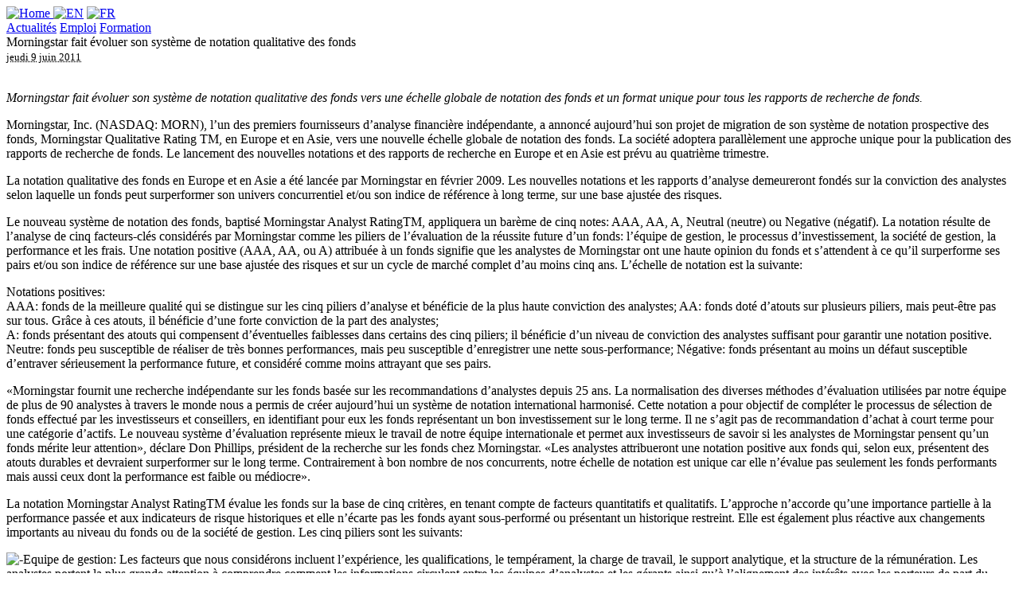

--- FILE ---
content_type: application/xhtml+xml; charset=utf-8
request_url: https://mobile.next-finance.net/+Morningstar-fait-evoluer-son+
body_size: 17101
content:
<?xml version="1.0" encoding="UTF-8"?>

	<!DOCTYPE html PUBLIC "-//W3C//DTD XHTML Basic 1.1//EN" "http://www.w3.org/TR/xhtml-basic/xhtml-basic11.dtd">
	<html xmlns="http://www.w3.org/1999/xhtml" xml:lang="fr">	
		<head>
			<title>Dépêche - Morningstar fait évoluer son système de notation qualitative des fonds</title>
			<meta name="description" content="[m] News | Morningstar fait évoluer son système de notation qualitative des fonds vers une échelle globale de notation des fonds et un format unique pour tous (...)" />
			<meta name="category" content="News"/>
			<meta name="copyright" content="Next Finance" />
			<meta name="publisher" content="Next Finance" />
			<meta name="keywords" content="Morningstar" />
			<meta name="robots" content="all"/>
			<meta http-equiv="Content-Language" content="fr"/>
			<meta name="viewport" content="width=device-width; initial-scale=1.0; maximum-scale=1.0; user-scalable=no;"/>
			<meta http-equiv="Content-Type" content="application/xhtml+xml; charset=utf-8" />


<meta name="generator" content="Next Finance 3.0" />


<link rel="stylesheet" href="squelettes-mobile/formulaires.css" type="text/css" media="projection, screen, tv" />



<link rel="stylesheet" href="squelettes-mobile/habillage.css" type="text/css" media="projection, screen, tv" />



<script type="text/javascript">

  var _gaq = _gaq || [];
  _gaq.push(['_setAccount', 'UA-20622366-2']);
  _gaq.push(['_setDomainName', '.next-finance.net']);
  _gaq.push(['_trackPageview']);

  (function() {
    var ga = document.createElement('script'); ga.type = 'text/javascript'; ga.async = true;
    ga.src = ('https:' == document.location.protocol ? 'https://ssl' : 'http://www') + '.google-analytics.com/ga.js';
    var s = document.getElementsByTagName('script')[0]; s.parentNode.insertBefore(ga, s);
  })();

</script>			<link rel="alternate" media="handheld" hreflang="fr" href="https://mobile.next-finance.net/+Morningstar-fait-evoluer-son+" />
			<link rel="canonical" hreflang="fr" href="https://www.next-finance.net/+Morningstar-fait-evoluer-son+" />
		</head>

		<body class="page_breve">
		
			<div id="page">
	
				
				<div id="entete">
	<div class="langue">
		<a rel="start home" hreflang="fr" href="https://mobile.next-finance.net" title="Accueil du site">
			<img src="squelettes-mobile/images/logo_next_finance.jpg" width="100" height="24" alt="Home" />
		</a>
		 
		
			<a href="+Morningstar-fait-evoluer-son+?lang=en" hreflang="en" rel="bookmark"> <img src="squelettes-mobile/images/mobile_ico_uk.gif" title="View the english version" alt="EN" width="18" height="12"/></a>
		
		 
		
			<a href="+Morningstar-fait-evoluer-son+" hreflang="fr" rel="bookmark"><img src="squelettes-mobile/images/mobile_ico_fr.gif" title="Voir la version française" alt="FR" width="18" height="12"/></a>
		
	</div>
	
	<div class="modules">
		<a rel="chapter" href="https://mobile.next-finance.net/spip.php?page=menu&amp;lang=fr" hreflang="fr">Actualit&#233;s</a>
		<a rel="section" href="-Emploi-" hreflang="fr" title="Aller dans l' Espace Emploi">Emploi</a>
		<a rel="section" href="-Seminaires-Formations-" hreflang="fr" title="Aller dans l' Espace Formation">Formation</a>
	</div>	
		
</div>	
				
				<div id="conteneur">
					<div id="contenu">
						
						
						<div class="cartouche">    
							<div class="titre">Morningstar fait &#233;voluer son syst&#232;me de notation qualitative des fonds</div>       
							<div><small><abbr class="published" title="2011-06-09T17:47:32Z">jeudi 9 juin 2011</abbr></small></div>
							<br class="nettoyeur" />
						</div>
        
        		 
							<div class="texte"><p><i>Morningstar fait évoluer son système de notation qualitative des fonds vers une échelle globale de notation des fonds et un format unique pour tous les rapports de recherche de fonds.</i></p>

<p> Morningstar, Inc. (NASDAQ: MORN), l’un des premiers fournisseurs d’analyse financière indépendante, a annoncé aujourd’hui son projet de migration de son système de notation prospective des fonds, Morningstar Qualitative Rating TM, en Europe et en Asie, vers une nouvelle échelle globale de notation des fonds. La société adoptera parallèlement une approche unique pour la publication des rapports de recherche de fonds. Le lancement des nouvelles notations et des rapports de recherche en Europe et en Asie est prévu au quatrième trimestre.</p>

<p>La notation qualitative des fonds en Europe et en Asie a été lancée par Morningstar en février 2009. Les nouvelles notations et les rapports d’analyse demeureront fondés sur la conviction des analystes selon laquelle un fonds peut surperformer son univers concurrentiel et/ou son indice de référence à long terme, sur une base ajustée des risques.</p>

<p>Le nouveau système de notation des fonds, baptisé Morningstar Analyst RatingTM, appliquera un barème de cinq notes: AAA, AA, A, Neutral (neutre) ou Negative (négatif). La notation résulte de l’analyse de cinq facteurs-clés considérés par Morningstar comme les piliers de l’évaluation de la réussite future d’un fonds: l’équipe de gestion, le processus d’investissement, la société de gestion, la performance et les frais. Une notation positive (AAA, AA, ou A) attribuée à un fonds signifie que les analystes de Morningstar ont une haute opinion du fonds et s’attendent à ce qu’il surperforme ses pairs et/ou son indice de référence sur une base ajustée des risques et sur un cycle de marché complet d’au moins cinq ans. L’échelle de notation est la suivante:</p>

<p>Notations positives:
<br />AAA: fonds de la meilleure qualité qui se distingue sur les cinq piliers d’analyse et bénéficie de la plus haute conviction des analystes;
AA: fonds doté d’atouts sur plusieurs piliers, mais peut-être pas sur tous. Grâce à ces atouts, il bénéficie d’une forte conviction de la part des analystes;
<br />A: fonds présentant des atouts qui compensent d’éventuelles faiblesses dans certains des cinq piliers; il bénéficie d’un niveau de conviction des analystes suffisant pour garantir une notation positive.
Neutre: fonds peu susceptible de réaliser de très bonnes performances, mais peu susceptible d’enregistrer une nette sous-performance;
Négative: fonds présentant au moins un défaut susceptible d’entraver sérieusement la performance future, et considéré comme moins attrayant que ses pairs.</p>

<p>&#171;Morningstar fournit une recherche indépendante sur les fonds basée sur les recommandations d’analystes depuis 25 ans. La normalisation des diverses méthodes d’évaluation utilisées par notre équipe de plus de 90 analystes à travers le monde nous a permis de créer aujourd’hui un système de notation international harmonisé. Cette notation a pour objectif de compléter le processus de sélection de fonds effectué par les investisseurs et conseillers, en identifiant pour eux les fonds représentant un bon investissement sur le long terme. Il ne s’agit pas de recommandation d’achat à court terme pour une catégorie d’actifs. Le nouveau système d’évaluation représente mieux le travail de notre équipe internationale et permet aux investisseurs de savoir si les analystes de Morningstar pensent qu’un fonds mérite leur attention&#187;, déclare Don Phillips, président de la recherche sur les fonds chez Morningstar. &#171;Les analystes attribueront une notation positive aux fonds qui, selon eux, présentent des atouts durables et devraient surperformer sur le long terme. Contrairement à bon nombre de nos concurrents, notre échelle de notation est unique car elle n’évalue pas seulement les fonds performants mais aussi ceux dont la performance est faible ou médiocre&#187;.</p>

<p>La notation Morningstar Analyst RatingTM évalue les fonds sur la base de cinq critères, en tenant compte de facteurs quantitatifs et qualitatifs. L’approche n’accorde qu’une importance partielle à la performance passée et aux indicateurs de risque historiques et elle n’écarte pas les fonds ayant sous-performé ou présentant un historique restreint. Elle est également plus réactive aux changements importants au niveau du fonds ou de la société de gestion. Les cinq piliers sont les suivants:</p>

<p><img src="local/cache-vignettes/L8xH12/puce-cebf5.gif" width='8' height='12' class='puce' alt="-" style='height:12px;width:8px;' />Equipe de gestion: Les facteurs que nous considérons incluent l’expérience, les qualifications, le tempérament, la charge de travail, le support analytique, et la structure de la rémunération. Les analystes portent la plus grande attention à comprendre comment les informations circulent entre les équipes d’analystes et les gérants ainsi qu’à l’alignement des intérêts avec les porteurs de part du fonds;</p>

<p><img src="local/cache-vignettes/L8xH12/puce-cebf5.gif" width='8' height='12' class='puce' alt="-" style='height:12px;width:8px;' />Processus d’investissement: Les analystes évaluent la cohérence du portefeuille avec le processus de gestion et les risques inhérents à la stratégie. Ils regardent non seulement les indicateurs de risques historiques mais aussi le positionnement du portefeuille sur certains titres, secteurs, pays ainsi qu’en termes de valorisation et de taille des actifs.</p>

<p><img src="local/cache-vignettes/L8xH12/puce-cebf5.gif" width='8' height='12' class='puce' alt="-" style='height:12px;width:8px;' />Société de gestion: Dans notre analyse de la société, nous considérons sa structure capitalistique, la stabilité des effectifs, et la façon dont les équipes sont rémunérées et motivées. Nous regardons également la culture de la société dans son ensemble et préférons clairement celles qui traitent les investisseurs comme des partenaires de long terme, en mettant l’accent sur la qualité de la gestion plutôt que sur la création de profits à court terme.</p>

<p><img src="local/cache-vignettes/L8xH12/puce-cebf5.gif" width='8' height='12' class='puce' alt="-" style='height:12px;width:8px;' />Performance: Notre opinion est prospective. La performance passée ne joue donc qu’un rôle secondaire dans sa formation. En revanche, nous nous intéressons aux facteurs ayant contribué à cette performance, et comment ils s’intègrent dans le processus de gestion du fonds.</p>

<p><img src="local/cache-vignettes/L8xH12/puce-cebf5.gif" width='8' height='12' class='puce' alt="-" style='height:12px;width:8px;' />Frais de gestion: La recherche Morningstar a établi une relation étroite entre les frais associés à un fonds et sa performance future. Par conséquent, le total des frais sur encours, les frais de transaction et commissions de surperformance d’un fonds ont une influence importante sur l’opinion finale des analystes.</p>

<p>La nouvelle notation de fonds, à l’instar des notations qualitatives actuelles qu’elles remplaceront, seront disponibles gratuitement sur les sites Internet Morningstar en Europe et en Asie. Pour l’ensemble des fonds couverts par Morningstar à l’échelle mondiale, la note et le rapport de recherche qui lui est associé seront disponibles sur Morningstar DirectSM, la plate-forme Morningstar dédiée aux investisseurs institutionnels.</p>

<p>Morningstar projette de lancer la nouvelle notation pour les fonds européens et asiatiques au quatrième trimestre, se concentrant sur les fonds qui ont les actifs sous gestion les plus importants et qui retiennent l’intérêt des investisseurs. De plus, l’équipe d’analystes dédiera une partie de son univers de recherche à des fonds de plus petite taille présentant des caractéristiques remarquables. L’équipe Morningstar est constituée de plus de 90 analystes de fonds et d’ETF à l’échelle mondiale, qui couvrent au total près de 9 000 milliards de dollars d’encours. La société fournit des données sur près de 140 000 fonds de placement.</p>

<p>Les échelles de notation de fonds Morningstar utilisées actuellement en Australie, en Nouvelle-Zélande et au Royaume-Uni, y compris celle d’OBSR, migreront également vers le nouveau système de notation Morningstar Analyst RatingTM au quatrième trimestre, cette nouvelle notation sera lancée aux Etats-Unis et au Canada au même moment.</p>

<p>&#171;Nous fournissons aux investisseurs une recherche qualitative sur les fonds européens et asiatiques depuis plus de deux ans. La nouvelle échelle de notation globale, qui repose sur une méthodologie harmonisée, nous permet de tirer pleinement parti de l’expérience de notre équipe d’analystes à l’échelon mondial&#187;, déclare Thomas Lancereau, CFA, Directeur de l’Analyse des Fonds Morningstar France. &#171;La migration vers un système de notation commun mettra davantage en lumière la portée mondiale de notre recherche en matière de fonds et se rendra plus cohérente pour les investisseurs qui utilisent notre recherche sur plusieurs marchés&#187;.</p>

<p>Morningstar n’est pas rémunéré par les sociétés de gestion pour noter les fonds. La décision de noter et de rédiger un rapport sur un fonds spécifique revient exclusivement à l’équipe d’analystes sur la base de facteurs comme l’intérêt des investisseurs et la taille des actifs.</p>

<p>A l’instar de la notation qualitative des fonds actuellement disponible en Europe et en Asie, la nouvelle échelle de notation Morningstar Analyst RatingTM est une évaluation prospective et qualitative basée sur la recherche de nos analystes. Au contraire, la notation Morningstar Rating ou notation de fonds à base d’étoiles (Etoiles Morningstar) est une mesure purement quantitative visant à estimer la régularité des performances passées ajustées du risque et des frais sans aucune contribution des analystes.</p>

<p>La nouvelle échelle de notation ne va pas remplacer les Etoiles Morningstar et la méthodologie de ces dernières ne va pas changer. Morningstar considère la nouvelle notation comme un test d’aptitude qui vise à compléter les Etoiles qui, elles, sont une mesure des succès passés.</p>

<p>Pour plus d’informations sur le Morningstar Analyst RatingTM pour les fonds, consultez le site <a href="http://global.morningstar.com/AnalystRatingForFunds" class='spip_out' rel='external'>http://global.morningstar.com/AnalystRatingForFunds</a>.</p></div>
						
						
						
						
						
						
						
						<br/><br/>       
        
        	</div><!--#contenu-->
        
     			
					
						<div class="grouplist">Commentaire</div> 
						 <div class="centre marge-verticale">
							<h1><a href="https://mobile.next-finance.net/spip.php?page=forum&amp;id_breve=228" rel="noindex nofollow"><b>R&#233;diger un nouveau commentaire</b></a></h1>
						 </div>
						 <a href="#forum" id="forum"></a>
						 <h1> 
		
	</h1>							
					
					
					
					
					
					
					<div class="modules">
						<a rel="chapter" href="https://mobile.next-finance.net/spip.php?page=menu" hreflang="fr">Rubriques</a>
						<a rel="nofollow" href="https://mobile.next-finance.net/spip.php?page=recherche" hreflang="fr">Rechercher</a>
					</div>				 

       		
					  
						<div class="group">Derni&#232;res mises &#224; jour</div>
						<div class="menu articles">
							<div class="newUL">   
								
									<div class="newLI">
										<h1><a rel="bookmark" hreflang="fr" href="+Le-cours-de-l-or-flirte-de-nouveau+">Le cours de l'or flirte de nouveau avec les 2 000 dollars</a></h1>
									</div>             
								
									<div class="newLI">
										<h1><a rel="bookmark" hreflang="fr" href="+Acquisition-par-la-societe+">Acquisition par la soci&#233;t&#233; Inovalis &#224; la soci&#233;t&#233; Groupe Ren&#233;e Costes de 691 492 actions Advenis</a></h1>
									</div>             
								
									<div class="newLI">
										<h1><a rel="bookmark" hreflang="fr" href="+La-Chine-declare-illegales-les+">La Chine d&#233;clare ill&#233;gales les cryptomonnaies</a></h1>
									</div>             
								      
							</div>    
						</div>      
					
						
				</div><!--#conteneur-->
				
				
				<div id="footer">
					<br/>
					
					
					
					  <a href="https://mobile.next-finance.net/spip.php?page=connexion&amp;url=%2BMorningstar-fait-evoluer-son%2B" rel="nofollow">Se connecter</a> 
					
					| <a hreflang="fr" rel="bookmark" href="https://mobile.next-finance.net/spip.php?page=contact&amp;lang=fr">Contacts</a>
					
					| <a hreflang="fr" rel="contents" href="https://mobile.next-finance.net/spip.php?page=plan&amp;lang=fr">Plan</a>
					
					| <a rel="copyright" href="Credits">Cr&#233;dits</a>
					
					| <a rel="alternate" hreflang="fr" href="https://www.next-finance.net/+Morningstar-fait-evoluer-son+">Version Web</a>
				</div>
				
			</div><!--#page-->
		</body>
	</html>

